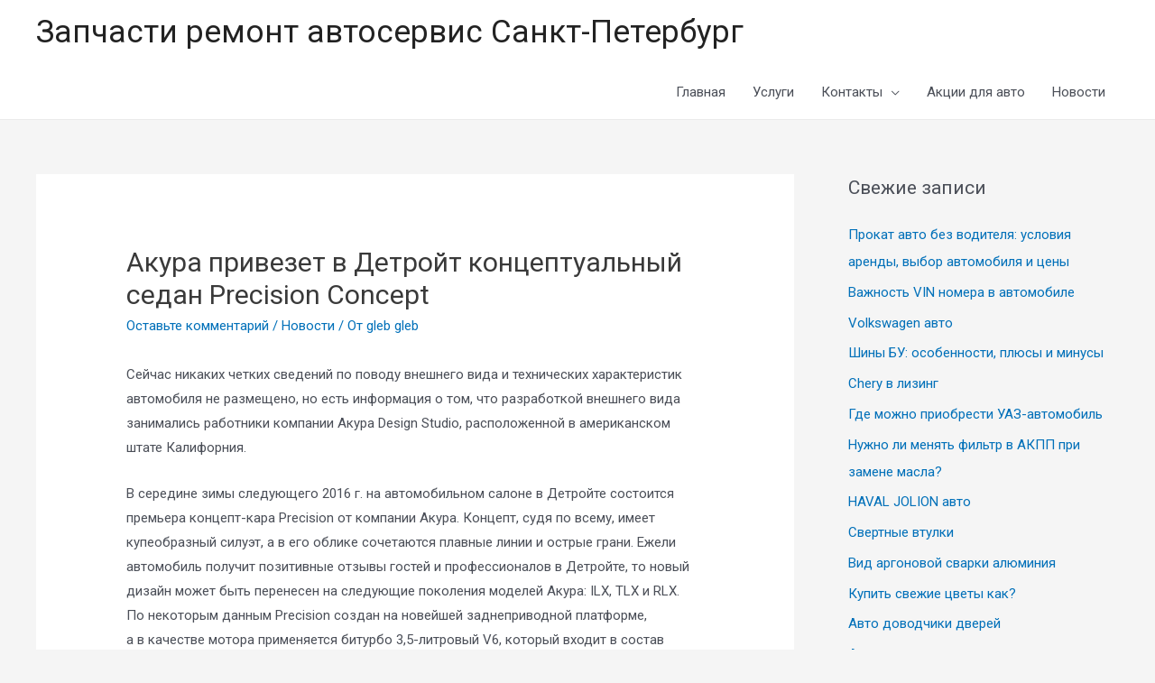

--- FILE ---
content_type: text/css
request_url: https://mazdauto.ru/wp-content/cache/autoptimize/css/autoptimize_single_084214b996dd6adb8c72cb83b3fccd2a.css
body_size: 585
content:
.elementor-2575 .elementor-element.elementor-element-deaa2fd>.elementor-container>.elementor-row>.elementor-column>.elementor-column-wrap>.elementor-widget-wrap{align-content:center;align-items:center}.elementor-2575 .elementor-element.elementor-element-deaa2fd:not(.elementor-motion-effects-element-type-background),.elementor-2575 .elementor-element.elementor-element-deaa2fd>.elementor-motion-effects-container>.elementor-motion-effects-layer{background-color:#075aae}.elementor-2575 .elementor-element.elementor-element-deaa2fd{transition:background .3s,border .3s,border-radius .3s,box-shadow .3s;padding:100px 0}.elementor-2575 .elementor-element.elementor-element-deaa2fd>.elementor-background-overlay{transition:background .3s,border-radius .3s,opacity .3s}.elementor-2575 .elementor-element.elementor-element-e87188b{--divider-border-style:solid;--divider-color:rgba(255,255,255,.48);--divider-border-width:1px}.elementor-2575 .elementor-element.elementor-element-e87188b .elementor-divider-separator{width:50px;margin:0 auto;margin-center:0}.elementor-2575 .elementor-element.elementor-element-e87188b .elementor-divider{text-align:center;padding-top:15px;padding-bottom:15px}.elementor-2575 .elementor-element.elementor-element-2f2f3f1{text-align:center}.elementor-2575 .elementor-element.elementor-element-2f2f3f1 .elementor-heading-title{color:#fff}.elementor-2575 .elementor-element.elementor-element-2f2f3f1>.elementor-widget-container{margin:0 200px;padding:0 0 40px}.elementor-2575 .elementor-element.elementor-element-46a5910 .elementor-button{fill:#000;color:#000;background-color:#fff}.elementor-2575 .elementor-element.elementor-element-46a5910 .elementor-button:hover,.elementor-2575 .elementor-element.elementor-element-46a5910 .elementor-button:focus{color:#fff;background-color:#067ae0}.elementor-2575 .elementor-element.elementor-element-46a5910 .elementor-button:hover svg,.elementor-2575 .elementor-element.elementor-element-46a5910 .elementor-button:focus svg{fill:#fff}.elementor-2575 .elementor-element.elementor-element-55a9332{padding:30px 0}.elementor-2575 .elementor-element.elementor-element-a6f66fc .hfe-copyright-wrapper{text-align:right}@media(max-width:1024px){.elementor-2575 .elementor-element.elementor-element-deaa2fd{padding:100px 0}.elementor-2575 .elementor-element.elementor-element-2f2f3f1>.elementor-widget-container{margin:0 100px}.elementor-2575 .elementor-element.elementor-element-55a9332{padding:20px}}@media(max-width:767px){.elementor-2575 .elementor-element.elementor-element-deaa2fd{padding:50px 0}.elementor-2575 .elementor-element.elementor-element-2f2f3f1>.elementor-widget-container{margin:0}.elementor-2575 .elementor-element.elementor-element-bffad37 .hfe-copyright-wrapper{text-align:center}.elementor-2575 .elementor-element.elementor-element-a6f66fc .hfe-copyright-wrapper{text-align:center}}